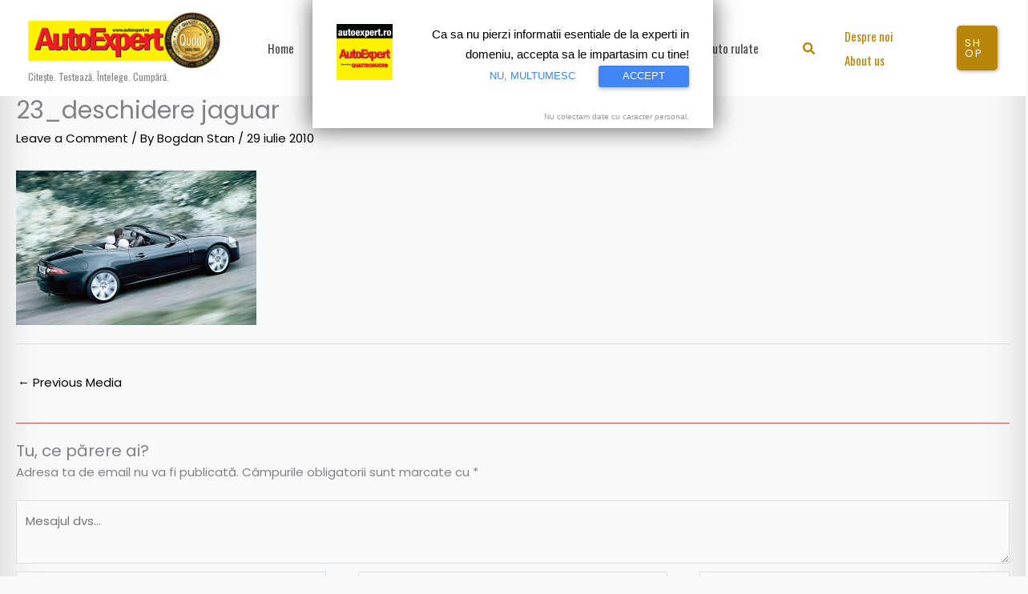

--- FILE ---
content_type: text/html; charset=utf-8
request_url: https://www.google.com/recaptcha/api2/aframe
body_size: 266
content:
<!DOCTYPE HTML><html><head><meta http-equiv="content-type" content="text/html; charset=UTF-8"></head><body><script nonce="G736zs3S72FUQ8rc97tUqg">/** Anti-fraud and anti-abuse applications only. See google.com/recaptcha */ try{var clients={'sodar':'https://pagead2.googlesyndication.com/pagead/sodar?'};window.addEventListener("message",function(a){try{if(a.source===window.parent){var b=JSON.parse(a.data);var c=clients[b['id']];if(c){var d=document.createElement('img');d.src=c+b['params']+'&rc='+(localStorage.getItem("rc::a")?sessionStorage.getItem("rc::b"):"");window.document.body.appendChild(d);sessionStorage.setItem("rc::e",parseInt(sessionStorage.getItem("rc::e")||0)+1);localStorage.setItem("rc::h",'1768604507676');}}}catch(b){}});window.parent.postMessage("_grecaptcha_ready", "*");}catch(b){}</script></body></html>